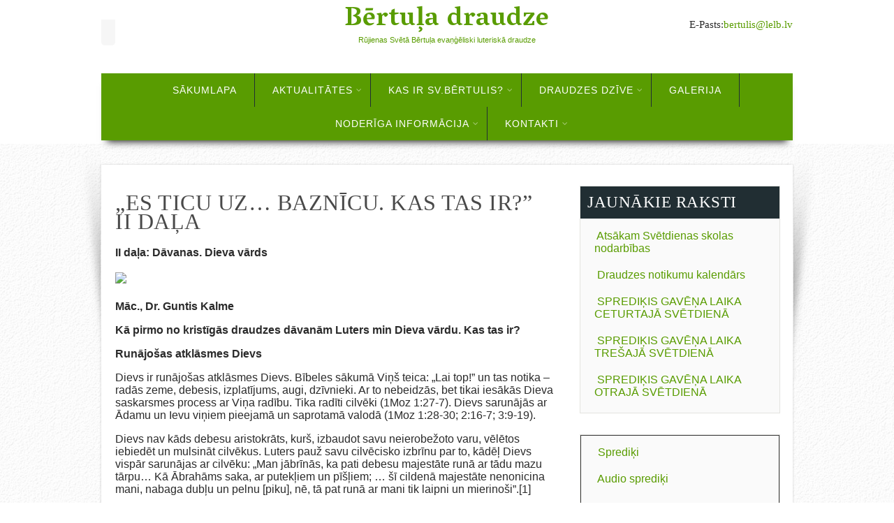

--- FILE ---
content_type: text/html; charset=UTF-8
request_url: https://www.bertuladraudze.lv/es-ticu-uz-baznicu-kas-tas-ir-ii-dala/
body_size: 19976
content:

<!DOCTYPE html>
<html xmlns="http://www.w3.org/1999/xhtml" lang="lv" xmlns:fb="https://www.facebook.com/2008/fbml" xmlns:addthis="https://www.addthis.com/help/api-spec" >
<head>
<meta http-equiv="Content-Type" content="text/html; charset=UTF-8" />	
<!--[if IE]><meta http-equiv="X-UA-Compatible" content="IE=edge,chrome=1"><![endif]-->
<meta name="viewport" content="width=device-width, initial-scale=1.0"/>
<link rel="profile" href="https://gmpg.org/xfn/11" />
<link rel="pingback" href="https://www.bertuladraudze.lv/xmlrpc.php" /> 
<meta name='robots' content='index, follow, max-image-preview:large, max-snippet:-1, max-video-preview:-1' />
<link rel="alternate" hreflang="lv" href="https://www.bertuladraudze.lv/es-ticu-uz-baznicu-kas-tas-ir-ii-dala/" />
<link rel="alternate" hreflang="x-default" href="https://www.bertuladraudze.lv/es-ticu-uz-baznicu-kas-tas-ir-ii-dala/" />

	<!-- This site is optimized with the Yoast SEO plugin v20.11 - https://yoast.com/wordpress/plugins/seo/ -->
	<title>„Es ticu uz... Baznīcu. Kas tas ir?” II daļa - Bērtuļa draudze</title><link rel="preload" as="style" href="https://fonts.googleapis.com/css?family=Open%20Sans%3A300%2C400%2C500%2C600%2C700%2C800%7CVesper%20Libre%3Aregular%2C700%7COswald%3Aregular%2C700%26amp%3Bsubset%3Dlatin%2C&#038;display=swap" /><link rel="stylesheet" href="https://fonts.googleapis.com/css?family=Open%20Sans%3A300%2C400%2C500%2C600%2C700%2C800%7CVesper%20Libre%3Aregular%2C700%7COswald%3Aregular%2C700%26amp%3Bsubset%3Dlatin%2C&#038;display=swap" media="print" onload="this.media='all'" /><noscript><link rel="stylesheet" href="https://fonts.googleapis.com/css?family=Open%20Sans%3A300%2C400%2C500%2C600%2C700%2C800%7CVesper%20Libre%3Aregular%2C700%7COswald%3Aregular%2C700%26amp%3Bsubset%3Dlatin%2C&#038;display=swap" /></noscript>
	<link rel="canonical" href="https://www.bertuladraudze.lv/es-ticu-uz-baznicu-kas-tas-ir-ii-dala/" />
	<meta property="og:locale" content="lv_LV" />
	<meta property="og:type" content="article" />
	<meta property="og:title" content="„Es ticu uz... Baznīcu. Kas tas ir?” II daļa - Bērtuļa draudze" />
	<meta property="og:description" content="II daļa: Dāvanas. Dieva vārds Māc., Dr. Guntis Kalme Kā pirmo no kristīgās draudzes dāvanām Luters min Dieva vārdu. Kas tas ir? Runājošas atklāsmes Dievs Dievs ir runājošas atklāsmes Dievs. Bībeles sākumā Viņš teica: „Lai top!” un tas notika &#8211; radās zeme, debesis, izplatījums, augi, dzīvnieki. Ar to nebeidzās, bet tikai iesākās Dieva saskarsmes process+ Read More" />
	<meta property="og:url" content="https://www.bertuladraudze.lv/es-ticu-uz-baznicu-kas-tas-ir-ii-dala/" />
	<meta property="og:site_name" content="Bērtuļa draudze" />
	<meta property="og:image" content="https://www.bertuladraudze.lv/wp-content/uploads/2013/05/draudze%20att%202.gif" />
	<meta property="og:image:width" content="928" />
	<meta property="og:image:height" content="940" />
	<meta property="og:image:type" content="image/gif" />
	<meta name="twitter:card" content="summary_large_image" />
	<meta name="twitter:label1" content="Est. reading time" />
	<meta name="twitter:data1" content="9 minūtes" />
	<script type="application/ld+json" class="yoast-schema-graph">{"@context":"https://schema.org","@graph":[{"@type":"WebPage","@id":"https://www.bertuladraudze.lv/es-ticu-uz-baznicu-kas-tas-ir-ii-dala/","url":"https://www.bertuladraudze.lv/es-ticu-uz-baznicu-kas-tas-ir-ii-dala/","name":"„Es ticu uz... Baznīcu. Kas tas ir?” II daļa - Bērtuļa draudze","isPartOf":{"@id":"https://www.bertuladraudze.lv/#website"},"primaryImageOfPage":{"@id":"https://www.bertuladraudze.lv/es-ticu-uz-baznicu-kas-tas-ir-ii-dala/#primaryimage"},"image":{"@id":"https://www.bertuladraudze.lv/es-ticu-uz-baznicu-kas-tas-ir-ii-dala/#primaryimage"},"thumbnailUrl":"https://www.bertuladraudze.lv/wp-content/uploads/2013/05/draudze att 2.gif","datePublished":"2013-05-03T14:01:07+00:00","dateModified":"2013-05-03T14:01:07+00:00","breadcrumb":{"@id":"https://www.bertuladraudze.lv/es-ticu-uz-baznicu-kas-tas-ir-ii-dala/#breadcrumb"},"inLanguage":"lv","potentialAction":[{"@type":"ReadAction","target":["https://www.bertuladraudze.lv/es-ticu-uz-baznicu-kas-tas-ir-ii-dala/"]}]},{"@type":"ImageObject","inLanguage":"lv","@id":"https://www.bertuladraudze.lv/es-ticu-uz-baznicu-kas-tas-ir-ii-dala/#primaryimage","url":"https://www.bertuladraudze.lv/wp-content/uploads/2013/05/draudze att 2.gif","contentUrl":"https://www.bertuladraudze.lv/wp-content/uploads/2013/05/draudze att 2.gif","width":928,"height":940},{"@type":"BreadcrumbList","@id":"https://www.bertuladraudze.lv/es-ticu-uz-baznicu-kas-tas-ir-ii-dala/#breadcrumb","itemListElement":[{"@type":"ListItem","position":1,"name":"Home","item":"https://www.bertuladraudze.lv/"},{"@type":"ListItem","position":2,"name":"„Es ticu uz&#8230; Baznīcu. Kas tas ir?” II daļa"}]},{"@type":"WebSite","@id":"https://www.bertuladraudze.lv/#website","url":"https://www.bertuladraudze.lv/","name":"Bērtuļa draudze","description":"Rūjienas Svētā Bērtuļa evaņģēliski luteriskā draudze","potentialAction":[{"@type":"SearchAction","target":{"@type":"EntryPoint","urlTemplate":"https://www.bertuladraudze.lv/?s={search_term_string}"},"query-input":"required name=search_term_string"}],"inLanguage":"lv"}]}</script>
	<!-- / Yoast SEO plugin. -->


<link rel='dns-prefetch' href='//fonts.googleapis.com' />
<link href='https://fonts.gstatic.com' crossorigin rel='preconnect' />
<link rel="alternate" type="application/rss+xml" title="Bērtuļa draudze&raquo; Plūsma" href="https://www.bertuladraudze.lv/feed/" />
<link rel="alternate" type="application/rss+xml" title="Komentāru plūsma" href="https://www.bertuladraudze.lv/comments/feed/" />
<style type="text/css">
img.wp-smiley,
img.emoji {
	display: inline !important;
	border: none !important;
	box-shadow: none !important;
	height: 1em !important;
	width: 1em !important;
	margin: 0 0.07em !important;
	vertical-align: -0.1em !important;
	background: none !important;
	padding: 0 !important;
}
</style>
	
<link rel='stylesheet' id='twbbwg-global-css' href='https://www.bertuladraudze.lv/wp-content/plugins/photo-gallery/booster/assets/css/global.css?ver=1.0.0' type='text/css' media='all' />
<link rel='stylesheet' id='wp-block-library-css' href='https://www.bertuladraudze.lv/wp-includes/css/dist/block-library/style.min.css?ver=6.3.7' type='text/css' media='all' />
<style id='classic-theme-styles-inline-css' type='text/css'>
/*! This file is auto-generated */
.wp-block-button__link{color:#fff;background-color:#32373c;border-radius:9999px;box-shadow:none;text-decoration:none;padding:calc(.667em + 2px) calc(1.333em + 2px);font-size:1.125em}.wp-block-file__button{background:#32373c;color:#fff;text-decoration:none}
</style>
<style id='global-styles-inline-css' type='text/css'>
body{--wp--preset--color--black: #000000;--wp--preset--color--cyan-bluish-gray: #abb8c3;--wp--preset--color--white: #ffffff;--wp--preset--color--pale-pink: #f78da7;--wp--preset--color--vivid-red: #cf2e2e;--wp--preset--color--luminous-vivid-orange: #ff6900;--wp--preset--color--luminous-vivid-amber: #fcb900;--wp--preset--color--light-green-cyan: #7bdcb5;--wp--preset--color--vivid-green-cyan: #00d084;--wp--preset--color--pale-cyan-blue: #8ed1fc;--wp--preset--color--vivid-cyan-blue: #0693e3;--wp--preset--color--vivid-purple: #9b51e0;--wp--preset--gradient--vivid-cyan-blue-to-vivid-purple: linear-gradient(135deg,rgba(6,147,227,1) 0%,rgb(155,81,224) 100%);--wp--preset--gradient--light-green-cyan-to-vivid-green-cyan: linear-gradient(135deg,rgb(122,220,180) 0%,rgb(0,208,130) 100%);--wp--preset--gradient--luminous-vivid-amber-to-luminous-vivid-orange: linear-gradient(135deg,rgba(252,185,0,1) 0%,rgba(255,105,0,1) 100%);--wp--preset--gradient--luminous-vivid-orange-to-vivid-red: linear-gradient(135deg,rgba(255,105,0,1) 0%,rgb(207,46,46) 100%);--wp--preset--gradient--very-light-gray-to-cyan-bluish-gray: linear-gradient(135deg,rgb(238,238,238) 0%,rgb(169,184,195) 100%);--wp--preset--gradient--cool-to-warm-spectrum: linear-gradient(135deg,rgb(74,234,220) 0%,rgb(151,120,209) 20%,rgb(207,42,186) 40%,rgb(238,44,130) 60%,rgb(251,105,98) 80%,rgb(254,248,76) 100%);--wp--preset--gradient--blush-light-purple: linear-gradient(135deg,rgb(255,206,236) 0%,rgb(152,150,240) 100%);--wp--preset--gradient--blush-bordeaux: linear-gradient(135deg,rgb(254,205,165) 0%,rgb(254,45,45) 50%,rgb(107,0,62) 100%);--wp--preset--gradient--luminous-dusk: linear-gradient(135deg,rgb(255,203,112) 0%,rgb(199,81,192) 50%,rgb(65,88,208) 100%);--wp--preset--gradient--pale-ocean: linear-gradient(135deg,rgb(255,245,203) 0%,rgb(182,227,212) 50%,rgb(51,167,181) 100%);--wp--preset--gradient--electric-grass: linear-gradient(135deg,rgb(202,248,128) 0%,rgb(113,206,126) 100%);--wp--preset--gradient--midnight: linear-gradient(135deg,rgb(2,3,129) 0%,rgb(40,116,252) 100%);--wp--preset--font-size--small: 13px;--wp--preset--font-size--medium: 20px;--wp--preset--font-size--large: 36px;--wp--preset--font-size--x-large: 42px;--wp--preset--spacing--20: 0.44rem;--wp--preset--spacing--30: 0.67rem;--wp--preset--spacing--40: 1rem;--wp--preset--spacing--50: 1.5rem;--wp--preset--spacing--60: 2.25rem;--wp--preset--spacing--70: 3.38rem;--wp--preset--spacing--80: 5.06rem;--wp--preset--shadow--natural: 6px 6px 9px rgba(0, 0, 0, 0.2);--wp--preset--shadow--deep: 12px 12px 50px rgba(0, 0, 0, 0.4);--wp--preset--shadow--sharp: 6px 6px 0px rgba(0, 0, 0, 0.2);--wp--preset--shadow--outlined: 6px 6px 0px -3px rgba(255, 255, 255, 1), 6px 6px rgba(0, 0, 0, 1);--wp--preset--shadow--crisp: 6px 6px 0px rgba(0, 0, 0, 1);}:where(.is-layout-flex){gap: 0.5em;}:where(.is-layout-grid){gap: 0.5em;}body .is-layout-flow > .alignleft{float: left;margin-inline-start: 0;margin-inline-end: 2em;}body .is-layout-flow > .alignright{float: right;margin-inline-start: 2em;margin-inline-end: 0;}body .is-layout-flow > .aligncenter{margin-left: auto !important;margin-right: auto !important;}body .is-layout-constrained > .alignleft{float: left;margin-inline-start: 0;margin-inline-end: 2em;}body .is-layout-constrained > .alignright{float: right;margin-inline-start: 2em;margin-inline-end: 0;}body .is-layout-constrained > .aligncenter{margin-left: auto !important;margin-right: auto !important;}body .is-layout-constrained > :where(:not(.alignleft):not(.alignright):not(.alignfull)){max-width: var(--wp--style--global--content-size);margin-left: auto !important;margin-right: auto !important;}body .is-layout-constrained > .alignwide{max-width: var(--wp--style--global--wide-size);}body .is-layout-flex{display: flex;}body .is-layout-flex{flex-wrap: wrap;align-items: center;}body .is-layout-flex > *{margin: 0;}body .is-layout-grid{display: grid;}body .is-layout-grid > *{margin: 0;}:where(.wp-block-columns.is-layout-flex){gap: 2em;}:where(.wp-block-columns.is-layout-grid){gap: 2em;}:where(.wp-block-post-template.is-layout-flex){gap: 1.25em;}:where(.wp-block-post-template.is-layout-grid){gap: 1.25em;}.has-black-color{color: var(--wp--preset--color--black) !important;}.has-cyan-bluish-gray-color{color: var(--wp--preset--color--cyan-bluish-gray) !important;}.has-white-color{color: var(--wp--preset--color--white) !important;}.has-pale-pink-color{color: var(--wp--preset--color--pale-pink) !important;}.has-vivid-red-color{color: var(--wp--preset--color--vivid-red) !important;}.has-luminous-vivid-orange-color{color: var(--wp--preset--color--luminous-vivid-orange) !important;}.has-luminous-vivid-amber-color{color: var(--wp--preset--color--luminous-vivid-amber) !important;}.has-light-green-cyan-color{color: var(--wp--preset--color--light-green-cyan) !important;}.has-vivid-green-cyan-color{color: var(--wp--preset--color--vivid-green-cyan) !important;}.has-pale-cyan-blue-color{color: var(--wp--preset--color--pale-cyan-blue) !important;}.has-vivid-cyan-blue-color{color: var(--wp--preset--color--vivid-cyan-blue) !important;}.has-vivid-purple-color{color: var(--wp--preset--color--vivid-purple) !important;}.has-black-background-color{background-color: var(--wp--preset--color--black) !important;}.has-cyan-bluish-gray-background-color{background-color: var(--wp--preset--color--cyan-bluish-gray) !important;}.has-white-background-color{background-color: var(--wp--preset--color--white) !important;}.has-pale-pink-background-color{background-color: var(--wp--preset--color--pale-pink) !important;}.has-vivid-red-background-color{background-color: var(--wp--preset--color--vivid-red) !important;}.has-luminous-vivid-orange-background-color{background-color: var(--wp--preset--color--luminous-vivid-orange) !important;}.has-luminous-vivid-amber-background-color{background-color: var(--wp--preset--color--luminous-vivid-amber) !important;}.has-light-green-cyan-background-color{background-color: var(--wp--preset--color--light-green-cyan) !important;}.has-vivid-green-cyan-background-color{background-color: var(--wp--preset--color--vivid-green-cyan) !important;}.has-pale-cyan-blue-background-color{background-color: var(--wp--preset--color--pale-cyan-blue) !important;}.has-vivid-cyan-blue-background-color{background-color: var(--wp--preset--color--vivid-cyan-blue) !important;}.has-vivid-purple-background-color{background-color: var(--wp--preset--color--vivid-purple) !important;}.has-black-border-color{border-color: var(--wp--preset--color--black) !important;}.has-cyan-bluish-gray-border-color{border-color: var(--wp--preset--color--cyan-bluish-gray) !important;}.has-white-border-color{border-color: var(--wp--preset--color--white) !important;}.has-pale-pink-border-color{border-color: var(--wp--preset--color--pale-pink) !important;}.has-vivid-red-border-color{border-color: var(--wp--preset--color--vivid-red) !important;}.has-luminous-vivid-orange-border-color{border-color: var(--wp--preset--color--luminous-vivid-orange) !important;}.has-luminous-vivid-amber-border-color{border-color: var(--wp--preset--color--luminous-vivid-amber) !important;}.has-light-green-cyan-border-color{border-color: var(--wp--preset--color--light-green-cyan) !important;}.has-vivid-green-cyan-border-color{border-color: var(--wp--preset--color--vivid-green-cyan) !important;}.has-pale-cyan-blue-border-color{border-color: var(--wp--preset--color--pale-cyan-blue) !important;}.has-vivid-cyan-blue-border-color{border-color: var(--wp--preset--color--vivid-cyan-blue) !important;}.has-vivid-purple-border-color{border-color: var(--wp--preset--color--vivid-purple) !important;}.has-vivid-cyan-blue-to-vivid-purple-gradient-background{background: var(--wp--preset--gradient--vivid-cyan-blue-to-vivid-purple) !important;}.has-light-green-cyan-to-vivid-green-cyan-gradient-background{background: var(--wp--preset--gradient--light-green-cyan-to-vivid-green-cyan) !important;}.has-luminous-vivid-amber-to-luminous-vivid-orange-gradient-background{background: var(--wp--preset--gradient--luminous-vivid-amber-to-luminous-vivid-orange) !important;}.has-luminous-vivid-orange-to-vivid-red-gradient-background{background: var(--wp--preset--gradient--luminous-vivid-orange-to-vivid-red) !important;}.has-very-light-gray-to-cyan-bluish-gray-gradient-background{background: var(--wp--preset--gradient--very-light-gray-to-cyan-bluish-gray) !important;}.has-cool-to-warm-spectrum-gradient-background{background: var(--wp--preset--gradient--cool-to-warm-spectrum) !important;}.has-blush-light-purple-gradient-background{background: var(--wp--preset--gradient--blush-light-purple) !important;}.has-blush-bordeaux-gradient-background{background: var(--wp--preset--gradient--blush-bordeaux) !important;}.has-luminous-dusk-gradient-background{background: var(--wp--preset--gradient--luminous-dusk) !important;}.has-pale-ocean-gradient-background{background: var(--wp--preset--gradient--pale-ocean) !important;}.has-electric-grass-gradient-background{background: var(--wp--preset--gradient--electric-grass) !important;}.has-midnight-gradient-background{background: var(--wp--preset--gradient--midnight) !important;}.has-small-font-size{font-size: var(--wp--preset--font-size--small) !important;}.has-medium-font-size{font-size: var(--wp--preset--font-size--medium) !important;}.has-large-font-size{font-size: var(--wp--preset--font-size--large) !important;}.has-x-large-font-size{font-size: var(--wp--preset--font-size--x-large) !important;}
.wp-block-navigation a:where(:not(.wp-element-button)){color: inherit;}
:where(.wp-block-post-template.is-layout-flex){gap: 1.25em;}:where(.wp-block-post-template.is-layout-grid){gap: 1.25em;}
:where(.wp-block-columns.is-layout-flex){gap: 2em;}:where(.wp-block-columns.is-layout-grid){gap: 2em;}
.wp-block-pullquote{font-size: 1.5em;line-height: 1.6;}
</style>
<link rel='stylesheet' id='wpml-blocks-css' href='https://www.bertuladraudze.lv/wp-content/plugins/sitepress-multilingual-cms/dist/css/blocks/styles.css?ver=4.6.4' type='text/css' media='all' />
<link rel='stylesheet' id='bwg_fonts-css' href='https://www.bertuladraudze.lv/wp-content/plugins/photo-gallery/css/bwg-fonts/fonts.css?ver=0.0.1' type='text/css' media='all' />
<link rel='stylesheet' id='sumoselect-css' href='https://www.bertuladraudze.lv/wp-content/plugins/photo-gallery/css/sumoselect.min.css?ver=3.4.6' type='text/css' media='all' />
<link rel='stylesheet' id='mCustomScrollbar-css' href='https://www.bertuladraudze.lv/wp-content/plugins/photo-gallery/css/jquery.mCustomScrollbar.min.css?ver=3.1.5' type='text/css' media='all' />
<link rel='stylesheet' id='bwg_frontend-css' href='https://www.bertuladraudze.lv/wp-content/plugins/photo-gallery/css/styles.min.css?ver=1.8.17' type='text/css' media='all' />
<link rel='stylesheet' id='wpml-legacy-dropdown-0-css' href='https://www.bertuladraudze.lv/wp-content/plugins/sitepress-multilingual-cms/templates/language-switchers/legacy-dropdown/style.min.css?ver=1' type='text/css' media='all' />
<style id='wpml-legacy-dropdown-0-inline-css' type='text/css'>
.wpml-ls-statics-shortcode_actions{background-color:#eeeeee;}.wpml-ls-statics-shortcode_actions, .wpml-ls-statics-shortcode_actions .wpml-ls-sub-menu, .wpml-ls-statics-shortcode_actions a {border-color:#cdcdcd;}.wpml-ls-statics-shortcode_actions a, .wpml-ls-statics-shortcode_actions .wpml-ls-sub-menu a, .wpml-ls-statics-shortcode_actions .wpml-ls-sub-menu a:link, .wpml-ls-statics-shortcode_actions li:not(.wpml-ls-current-language) .wpml-ls-link, .wpml-ls-statics-shortcode_actions li:not(.wpml-ls-current-language) .wpml-ls-link:link {color:#444444;background-color:#ffffff;}.wpml-ls-statics-shortcode_actions a, .wpml-ls-statics-shortcode_actions .wpml-ls-sub-menu a:hover,.wpml-ls-statics-shortcode_actions .wpml-ls-sub-menu a:focus, .wpml-ls-statics-shortcode_actions .wpml-ls-sub-menu a:link:hover, .wpml-ls-statics-shortcode_actions .wpml-ls-sub-menu a:link:focus {color:#000000;background-color:#eeeeee;}.wpml-ls-statics-shortcode_actions .wpml-ls-current-language > a {color:#444444;background-color:#ffffff;}.wpml-ls-statics-shortcode_actions .wpml-ls-current-language:hover>a, .wpml-ls-statics-shortcode_actions .wpml-ls-current-language>a:focus {color:#000000;background-color:#eeeeee;}
</style>
<link rel='stylesheet' id='complete-style-css' href='https://www.bertuladraudze.lv/wp-content/themes/bizness/style.css?ver=6.3.7' type='text/css' media='all' />
<link rel='stylesheet' id='complete-style-core-css' href='https://www.bertuladraudze.lv/wp-content/themes/bizness/style_core.css?ver=6.3.7' type='text/css' media='all' />
<link rel='stylesheet' id='complete-animated_css-css' href='https://www.bertuladraudze.lv/wp-content/themes/bizness/assets/css/animate.min.css?ver=6.3.7' type='text/css' media='all' />
<link rel='stylesheet' id='complete-static_css-css' href='https://www.bertuladraudze.lv/wp-content/themes/bizness/assets/css/nivo-slider.css?ver=6.3.7' type='text/css' media='all' />
<link rel='stylesheet' id='complete-gallery_css-css' href='https://www.bertuladraudze.lv/wp-content/themes/bizness/assets/css/prettyPhoto.css?ver=6.3.7' type='text/css' media='all' />
<link rel='stylesheet' id='complete-awesome_css-css' href='https://www.bertuladraudze.lv/wp-content/themes/bizness/assets/fonts/font-awesome.css?ver=6.3.7' type='text/css' media='all' />

<link rel='stylesheet' id='simcal-qtip-css' href='https://www.bertuladraudze.lv/wp-content/plugins/google-calendar-events/assets/css/vendor/jquery.qtip.min.css?ver=3.2.0' type='text/css' media='all' />
<link rel='stylesheet' id='simcal-default-calendar-grid-css' href='https://www.bertuladraudze.lv/wp-content/plugins/google-calendar-events/assets/css/default-calendar-grid.min.css?ver=3.2.0' type='text/css' media='all' />
<link rel='stylesheet' id='simcal-default-calendar-list-css' href='https://www.bertuladraudze.lv/wp-content/plugins/google-calendar-events/assets/css/default-calendar-list.min.css?ver=3.2.0' type='text/css' media='all' />
<link rel='stylesheet' id='addthis_all_pages-css' href='https://www.bertuladraudze.lv/wp-content/plugins/addthis/frontend/build/addthis_wordpress_public.min.css?ver=6.3.7' type='text/css' media='all' />
<script type='text/javascript' src='https://www.bertuladraudze.lv/wp-includes/js/jquery/jquery.min.js?ver=3.7.0' id='jquery-core-js'></script>
<script type='text/javascript' src='https://www.bertuladraudze.lv/wp-includes/js/jquery/jquery-migrate.min.js?ver=3.4.1' id='jquery-migrate-js'></script>
<script type='text/javascript' src='https://www.bertuladraudze.lv/wp-content/plugins/photo-gallery/booster/assets/js/circle-progress.js?ver=1.2.2' id='twbbwg-circle-js'></script>
<script type='text/javascript' id='twbbwg-global-js-extra'>
/* <![CDATA[ */
var twb = {"nonce":"475cf5d44a","ajax_url":"https:\/\/www.bertuladraudze.lv\/wp-admin\/admin-ajax.php","plugin_url":"https:\/\/www.bertuladraudze.lv\/wp-content\/plugins\/photo-gallery\/booster","href":"https:\/\/www.bertuladraudze.lv\/wp-admin\/admin.php?page=twbbwg_photo-gallery"};
var twb = {"nonce":"475cf5d44a","ajax_url":"https:\/\/www.bertuladraudze.lv\/wp-admin\/admin-ajax.php","plugin_url":"https:\/\/www.bertuladraudze.lv\/wp-content\/plugins\/photo-gallery\/booster","href":"https:\/\/www.bertuladraudze.lv\/wp-admin\/admin.php?page=twbbwg_photo-gallery"};
/* ]]> */
</script>
<script type='text/javascript' src='https://www.bertuladraudze.lv/wp-content/plugins/photo-gallery/booster/assets/js/global.js?ver=1.0.0' id='twbbwg-global-js'></script>
<script type='text/javascript' src='https://www.bertuladraudze.lv/wp-content/plugins/photo-gallery/js/jquery.sumoselect.min.js?ver=3.4.6' id='sumoselect-js'></script>
<script type='text/javascript' src='https://www.bertuladraudze.lv/wp-content/plugins/photo-gallery/js/tocca.min.js?ver=2.0.9' id='bwg_mobile-js'></script>
<script type='text/javascript' src='https://www.bertuladraudze.lv/wp-content/plugins/photo-gallery/js/jquery.mCustomScrollbar.concat.min.js?ver=3.1.5' id='mCustomScrollbar-js'></script>
<script type='text/javascript' src='https://www.bertuladraudze.lv/wp-content/plugins/photo-gallery/js/jquery.fullscreen.min.js?ver=0.6.0' id='jquery-fullscreen-js'></script>
<script type='text/javascript' id='bwg_frontend-js-extra'>
/* <![CDATA[ */
var bwg_objectsL10n = {"bwg_field_required":"field is required.","bwg_mail_validation":"\u0160\u012b nav der\u012bga e-pasta adresi.","bwg_search_result":"Nav att\u0113lu, kas atbilst J\u016bsu mekl\u0113\u0161anai.","bwg_select_tag":"Select Tag","bwg_order_by":"Order By","bwg_search":"Mekl\u0113\u0161anu","bwg_show_ecommerce":"Show Ecommerce","bwg_hide_ecommerce":"Hide Ecommerce","bwg_show_comments":"R\u0101d\u012bt koment\u0101rus","bwg_hide_comments":"Sl\u0113pt koment\u0101rus","bwg_restore":"Atjaunot","bwg_maximize":"Palielin\u0101tu","bwg_fullscreen":"Pilnekr\u0101na","bwg_exit_fullscreen":"Izietu visu ekr\u0101nu","bwg_search_tag":"SEARCH...","bwg_tag_no_match":"No tags found","bwg_all_tags_selected":"All tags selected","bwg_tags_selected":"tags selected","play":"Sp\u0113l\u0113t","pause":"Pauze","is_pro":"","bwg_play":"Sp\u0113l\u0113t","bwg_pause":"Pauze","bwg_hide_info":"Sl\u0113pt info","bwg_show_info":"Par\u0101d\u012bt info","bwg_hide_rating":"Sl\u0113pt v\u0113rt\u0113jums","bwg_show_rating":"Par\u0101d\u012bt reitingu","ok":"Ok","cancel":"Cancel","select_all":"Select all","lazy_load":"0","lazy_loader":"https:\/\/www.bertuladraudze.lv\/wp-content\/plugins\/photo-gallery\/images\/ajax_loader.png","front_ajax":"0","bwg_tag_see_all":"see all tags","bwg_tag_see_less":"see less tags"};
/* ]]> */
</script>
<script type='text/javascript' src='https://www.bertuladraudze.lv/wp-content/plugins/photo-gallery/js/scripts.min.js?ver=1.8.17' id='bwg_frontend-js'></script>
<script type='text/javascript' src='https://www.bertuladraudze.lv/wp-content/plugins/sitepress-multilingual-cms/templates/language-switchers/legacy-dropdown/script.min.js?ver=1' id='wpml-legacy-dropdown-0-js'></script>
<script type='text/javascript' src='https://www.bertuladraudze.lv/wp-content/themes/bizness/assets/js/complete.js?ver=1' id='complete_js-js'></script>
<script type='text/javascript' src='https://www.bertuladraudze.lv/wp-content/themes/bizness/assets/js/vidbg.js?ver=1' id='complete_vidbgjs-js'></script>
<script type='text/javascript' src='https://www.bertuladraudze.lv/wp-content/themes/bizness/assets/js/other.js?ver=1' id='complete_otherjs-js'></script>
<script type='text/javascript' src='https://www.bertuladraudze.lv/wp-content/themes/bizness/assets/js/jquery.nivo.slider.js?ver=1' id='complete_static-js'></script>
<script type='text/javascript' src='https://www.bertuladraudze.lv/wp-content/themes/bizness/assets/js/jquery.bxslider.min.js?ver=1' id='complete_testimonialjs-js'></script>
<script type='text/javascript' src='https://www.bertuladraudze.lv/wp-content/themes/bizness/assets/js/jquery.quicksand.js?ver=1' id='complete_galjs1-js'></script>
<script type='text/javascript' src='https://www.bertuladraudze.lv/wp-content/themes/bizness/assets/js/script.js?ver=1' id='complete_galjs3-js'></script>
<script type='text/javascript' src='https://www.bertuladraudze.lv/wp-content/themes/bizness/assets/js/jquery.prettyPhoto.js?ver=1' id='complete_galjs4-js'></script>
<link rel="https://api.w.org/" href="https://www.bertuladraudze.lv/wp-json/" /><link rel="alternate" type="application/json" href="https://www.bertuladraudze.lv/wp-json/wp/v2/pages/508" /><link rel="EditURI" type="application/rsd+xml" title="RSD" href="https://www.bertuladraudze.lv/xmlrpc.php?rsd" />
<meta name="generator" content="WordPress 6.3.7" />
<link rel='shortlink' href='https://www.bertuladraudze.lv/?p=508' />
<link rel="alternate" type="application/json+oembed" href="https://www.bertuladraudze.lv/wp-json/oembed/1.0/embed?url=https%3A%2F%2Fwww.bertuladraudze.lv%2Fes-ticu-uz-baznicu-kas-tas-ir-ii-dala%2F" />
<link rel="alternate" type="text/xml+oembed" href="https://www.bertuladraudze.lv/wp-json/oembed/1.0/embed?url=https%3A%2F%2Fwww.bertuladraudze.lv%2Fes-ticu-uz-baznicu-kas-tas-ir-ii-dala%2F&#038;format=xml" />
<meta name="generator" content="WPML ver:4.6.4 stt:1,32;" />
<style type="text/css">

/*Fixed Background*/

	/*BOXED LAYOUT*/
	.site_boxed .layer_wrapper, body.home.site_boxed #slidera {width: 77.5%;float: left;margin: 0 11.25%;
	background: ;}
	.site_boxed .stat_bg, .site_boxed .stat_bg_overlay{width: 77.5%;}
	.site_boxed .social_buttons{background: ;}
	.site_boxed .center {width: 95%!important;margin: 0 auto;}
	.site_boxed .head_top .center{ width:95%!important;}



/*Site Content Text Style*/
body, input, textarea{ 
	font-family:sans-serif; 	font-size:16px; }

.single_post .single_post_content .tabs li a:link, .single_post .single_post_content .tabs li a:visited{ color:#2b2b2b;}

.page_head{ background:#545556; color:#555555;}
.page_head .postitle{color:#555555;}	
.page_head .layerbread a:link, .page_head .layerbread a:visited{color:#555555;}	
.page_head_bg{background:url();}


/*Feattured Boxes Section*/
.featured_area_bg{background:url(https://www.bertuladraudze.lv/wp-content/themes/bizness/images/body_bg.jpg);}
.featured_area, .featured_area .content_shadow, .featured_area .content_shadow_first{background-color:#ffffff;}
.featured_block img{height:110px;; width:150px;} 
.featured_block{background-color:#ffffff; border-color:#eaeaea;}

.featured_area .content_shadow, .featured_area .content_shadow_first{background-color:#ffffff;}
.featured_area_block_bg{background:url();}
.sktmore, .wpcf7-submit{background-color:#383939;}
.sktmore:hover, .wpcf7-submit:hover{background-color:#599c01;}

/*Home Section 1*/
.home1_section_area{background-color:#ffffff;}
.home1_section_area_bg{background:url(https://www.bertuladraudze.lv/wp-content/themes/bizness/images/body_bg.jpg);}

.home1_section_area .content_shadow, .home1_section_area .content_shadow_first{background-color:#ffffff;}
.home1_block_area_bg{background:url();}

/*Home Section 2*/
.home2_section_area, .home2_section_area .content_shadow, .home2_section_area .content_shadow_first{background-color:#ffffff;}
.home2_section_area_bg{background:url(https://www.bertuladraudze.lv/wp-content/themes/bizness/images/body_bg.jpg);}
.home2_section_area .content_shadow, .home2_section_area .content_shadow_first{background-color:#ffffff;}
.home2_block_area_bg{background:url();}

/*Home Section 3*/
.home3_section_area, .home3_section_area .content_shadow, .home3_section_area .content_shadow_first{background-color:#ffffff;}
.home3_section_area_bg{background:url(https://www.bertuladraudze.lv/wp-content/themes/bizness/images/body_bg.jpg);}
.home3_section_area .content_shadow, .home3_section_area .content_shadow_first{background-color:#ffffff;}
.home3_block_area_bg{background:url();}


/*Home Section 4*/
.home4_section_area, .home4_section_area .content_shadow, .home4_section_area .content_shadow_first{background-color:#ffffff;}
.home4_section_area_bg{background:url(https://www.bertuladraudze.lv/wp-content/themes/bizness/images/body_bg.jpg);}
.home4_section_area .content_shadow, .home4_section_area .content_shadow_first{background-color:#ffffff;}
.home4_block_area_bg{background:url();}

/*-----------------------------COLORS------------------------------------*/
		/*Header Color*/
		.header{ position:relative!important; background-color: rgba(255,255,255, 1);}
		/*Header Background Image*/
		.header{background-image:url() !important; }
		/*Header Menu Background Color */
		#topmenu{background-color:#599c01;}
		
		.page .header, .single .header, .archive .header, .search .header{ position:relative!important; background-color: rgba(255,255,255, 1)!important;}
		
		
				
		/*Head Top Bar Color*/
		.header-follow-us{background:#f6f6f6;}
		
		
		/*LOGO*/
		.logo img{height:38px;; width:350px;; margin-top:15px;;} 

				.logo h1, .logo h1 a:link, .logo h1 a:visited, .logo h1 a:hover{ 
			font-family:'Vesper Libre'; 
									color:#599c01;
		}
		
	 
		/*HEADER TEXT BAR*/
				.header-right, .tel-email a{ 
			font-family:'sans-serif'; 			font-size:15px;			color:#2b2b2b;
		}	
		
		.tel-email a:hover{ 
			color:#599c01;
		}		
		
		a:link, a:visited{color:#599c01;}
		a:hover{color:#999999;}
		
		
		/*Slider Title*/
				.title{ 
			font-family:'sans-serif'; 			font-size:30px;			color:#ffffff;
		}	
		
		.nivo-caption{background-color: rgba(33,46,51, 1);}
		
		
		
				.slidedesc{ 
						font-size:18px;			color:#ffffff;
		}	
 
				
		
				.slidebtn{ 
			font-family:'sans-serif'; 			font-size:18px;;
		}
		.slidebtn a{ 
			color:#ffffff; 
			background-color: rgba(89,156,1, 1);}	
		.slidebtn a:hover{background-color: rgba(74,128,3, 1);
		
		}	
		.nivo-controlNav a{background-color:#ffffff}
		.nivo-controlNav a.active{background-color:#000000}				
		
		
		/* Global H1 */	
						h1, h1 a:link, h1 a:visited{ 
			font-family:'sans-serif'; 						color:#494949;
		}
		
		h1 a:hover{ 
			color:#599c01;
		}
		
		/* Global H2 */	
						h2, h2 a:link, h2 a:visited{ 
			font-family:'sans-serif'; 					color:#494949;
		}
		
		h2 a:hover{ 
			color:#599c01;
		}
		
		/* Global H3 */	
						h3, h3 a:link, h3 a:visited{ 
			font-family:'sans-serif'; 					color:#3a3a3a;
		}
		
		h3 a:hover{ 
			color:#599c01;
		}
		
		/* Global H4 */	
						h4, h4 a:link, h4 a:visited{ 
			font-family:'sans-serif'; 					color:#525252;
		}
		
		h4 a:hover{ 
			color:#599c01;
		}	
		
		/* Global H5 */	
						h5, h5 a:link, h5 a:visited{ 
			font-family:'sans-serif'; 					color:#494949;
		}
		
		h5 a:hover{ 
			color:#599c01;
		}	
		
		/* Global H6 */	
						h6, h6 a:link, h6 a:visited{ 
			font-family:'sans-serif'; 					color:#494949;
		}
		
		h6 a:hover{ 
			color:#599c01;
		}
		
		/* Post Meta Color */
		.post_block_style1_meta, .post_block_style1_meta a:link, .post_block_style1_meta a:visited, .post_block_style2_meta, .post_block_style2_meta a:link, .post_block_style2_meta a:visited, .single_metainfo, .single_metainfo a:link, .single_metainfo a:visited{ 
			color:#494949;
		}
		
		/* Team Box Background Color */
		.team-infobox{ 
			background-color:#f7f7f7;
		}
		
		/* Social Icon Background Color */
		.social-icons a:link, .social-icons a:visited{ 
			border-color:#599c01;
			color:#599c01;
		}	
		
		/* Social Icon Hover Background Color */
		.social-icons a:hover{ 
			border-color:#212e33;
			color:#212e33;
		}
		
		/* Teambox Background Color */
		.testimonial-box, .bxslider li{ 
			background-color:#f9f9f9;
		}	
		.testimonial-box:after{ 
			border-top-color:#f9f9f9;
		}	
		
		/* Pager Color */
		.bx-wrapper .bx-pager.bx-default-pager a:link, .bx-wrapper .bx-pager.bx-default-pager a:visited{ 
			background:#c6c6c6;
		}	
		
		/* Pager Active Color */
		.bx-wrapper .bx-pager.bx-default-pager a:hover, .bx-wrapper .bx-pager.bx-default-pager a.active{ 
			background:#868686;
		}
		/* Gallery Filter Active Bgcolor */
		li.active a:link, li.active a:visited{ 
			background-color:#599c01;
			color:#ffffff !important;
		}	
		
		/* Gallery Filter Active Bgcolor */
		.portfolio-categ li a:link, .portfolio-categ li a:visited{ 
			color:#494949;
		}			
		
		/* Skills Bar Background Color */
		.skill-bg{ 
			background-color:#f8f8f8;
		}	
		
		/* Skills Bar Text Color */
		.skillbar-title{ 
			color:#ffffff;
		}			
															
		#simple-menu{color:#ffffff;}
		span.desc{color:#599c01;}

		/*MENU Text Color*/
		#topmenu ul li a:link, #topmenu ul li a:visited{color:#ffffff;}
		#topmenu ul li.menu_hover a:link, #topmenu ul li.menu_hover a:visited{border-color:#ffffff;}
		#topmenu ul li.menu_hover>a:link, #topmenu ul li.menu_hover>a:visited{color:#ffffff;}
		#topmenu ul li.current-menu-item>a:link, #topmenu ul li.current-menu-item>a:visited, #topmenu ul li.current-menu-parent>a:link, #topmenu ul li.current_page_parent>a:visited, #topmenu ul li.current-menu-ancestor>a:link, #topmenu ul li.current-menu-ancestor>a:visited{color:#ffffff;}
		#topmenu ul li ul{border-color:#ffffff transparent transparent transparent;}
		#topmenu ul.menu>li:hover:after{background-color:#ffffff;}
		#topmenu ul li ul li a:hover{color:#ffffff;}
		
		#topmenu .menu_hover > a:link, #topmenu .menu_hover > a:visited, #topmenu ul li.current-menu-item>a:link, #topmenu ul li.current-menu-item>a:visited, #topmenu ul li.current-menu-parent>a:link, #topmenu ul li.current_page_parent>a:visited, #topmenu ul li.current-menu-ancestor>a:link, #topmenu ul li.current-menu-ancestor>a:visited{ background-color:#212e33;}
		
		#topmenu ul li{ border-right-color:#212e33;}
		#topmenu ul li ul li{ border-bottom-color:#212e33;}
		
		
		#topmenu ul.menu ul li{background-color:#414e53;}		
		
		#topmenu ul.sub-menu li a{color:#ffffff;}	
		#topmenu ul.sub-menu li a:hover, #topmenu li.menu_highlight_slim:hover{background-color:#599c01 !important;}	
		/* , #topmenu ul.sub-menu li.current_page_item a,  #topmenu ul.sub-menu li.current-menu-item a */
		.sidr{ background-color:#383939;}
		.pad_menutitle{ background-color:#599c01;}
		.sidr ul li a, .sidr ul li span, .sidr ul li ul li a, .sidr ul li ul li span{color:#FFFFFF;}	
		
		#simple-menu .fa-bars{color:#599c01 !important;}
		.pad_menutitle .fa-bars, .pad_menutitle .fa-times{color:#FFFFFF !important;}				

		.head_soc .social_bookmarks a:link, .head_soc .social_bookmarks a:visited{color:#ffffff;}
		.head_soc .social_bookmarks.bookmark_hexagon a:before {border-bottom-color: rgba(255,255,255, 0.3)!important;}
		.head_soc .social_bookmarks.bookmark_hexagon a i {background:rgba(255,255,255, 0.3)!important;}
		.head_soc .social_bookmarks.bookmark_hexagon a:after { border-top-color:rgba(255,255,255, 0.3)!important;}
		

		/*BASE Color*/
		.heading_border, #wp-calendar #today, .thn_post_wrap .more-link:hover, .moretag:hover, .search_term #searchsubmit, .error_msg #searchsubmit, #searchsubmit, .complete_pagenav a:hover, .nav-box a:hover .left_arro, .nav-box a:hover .right_arro, .pace .pace-progress, .homeposts_title .menu_border, span.widget_border, .ast_login_widget #loginform #wp-submit, .prog_wrap, .lts_layout1 a.image, .lts_layout2 a.image, .lts_layout3 a.image, .rel_tab:hover .related_img, .woo-slider #post_slider li.sale .woo_sale, .nivoinner .slide_button_wrap .lts_button, #accordion .slide_button_wrap .lts_button, .img_hover, p.form-submit #submit, .optimposts .type-product a.button.add_to_cart_button, input[type=submit]{background:#599c01;} 
		
		.share_active, .comm_auth a, .logged-in-as a, .citeping a, .nivo-caption p a, .acord_text p a, .org_comment a, .org_ping a, .contact_submit input:hover, .widget_calendar td a, .ast_biotxt a, .ast_bio .ast_biotxt h3, .lts_layout2 .listing-item h2 a:hover, .lts_layout3 .listing-item h2 a:hover, .lts_layout4 .listing-item h2 a:hover, .lts_layout5 .listing-item h2 a:hover, .rel_tab:hover .rel_hover, .post-password-form input[type~=submit], .bio_head h3, .blog_mo a:hover, .ast_navigation a:hover, .lts_layout4 .blog_mo a:hover{color:#599c01;}
		#home_widgets .widget .thn_wgt_tt, #sidebar .widget .thn_wgt_tt, #footer .widget .thn_wgt_tt, .astwt_iframe a, .ast_bio .ast_biotxt h3, .ast_bio .ast_biotxt a, .nav-box a span, .lay2 h2.postitle:hover a{color:#599c01;}
		.pace .pace-activity{border-top-color: #599c01!important;border-left-color: #599c01!important;}
		.pace .pace-progress-inner{box-shadow: 0 0 10px #599c01, 0 0 5px #599c01;
		  -webkit-box-shadow: 0 0 10px #599c01, 0 0 5px #599c01;
		  -moz-box-shadow: 0 0 10px #599c01, 0 0 5px #599c01;}
		
		.fotorama__thumb-border, .ast_navigation a:hover{ border-color:#599c01!important;}
		
		
		/*Text Color on BASE COLOR Element*/
		.icon_round a, #wp-calendar #today, .moretag:hover, .search_term #searchsubmit, .error_msg #searchsubmit, .complete_pagenav a:hover, .ast_login_widget #loginform #wp-submit, #searchsubmit, .prog_wrap, .rel_tab .related_img i, .lay1 h2.postitle a, .nivoinner .slide_button_wrap .lts_button, #accordion .slide_button_wrap .lts_button, .lts_layout1 .icon_wrap a, .lts_layout2 .icon_wrap a, .lts_layout3 .icon_wrap a, .lts_layout1 .icon_wrap a:hover, input[type=submit]{color:#FFFFFF;}
		.thn_post_wrap .listing-item .moretag:hover, body .lts_layout1 .listing-item .title, .lts_layout2 .img_wrap .complete_plus, .img_hover .icon_wrap a, body .thn_post_wrap .lts_layout1 .icon_wrap a, .wpcf7-submit, .woo-slider #post_slider li.sale .woo_sale, p.form-submit #submit, .optimposts .type-product a.button.add_to_cart_button, input[type=submit]:hover{color:#FFFFFF;}




/*Sidebar Widget Background Color */
#sidebar .widget{ background:#fafafa;}
#sidebar .widget, #sidebar .tstcols1, #sidebar .tstcols2, #sidebar .tstcols3{border-color:#e3e3df !important;}
/*Widget Title Color */
#sidebar .widget h3{color:#ffffff;}
#sidebar .widget .widgettitle{background-color:#212e33;}

#sidebar #sidebar .widget, #sidebar .widget .widget_wrap{ color:#3a3a3a;}
#sidebar .widget .widgettitle, #sidebar .widget .widgettitle a:link, #sidebar .widget .widgettitle a:visited{font-size:23px;}

#sidebar .widget li a, #sidebar .widget a{ color:#599c01;}
#sidebar .widget li a:hover, #sidebar .widget a:hover{ color:#3a3a3a;}


.flipcard .front{background-color:#ffffff; border-color:#e0e0e0;}

.flipcard .back{background-color:#f7f7f7; border-color:#000000;}

.divider5 span, .divider6 span{background-color:#e5e5e5;}
.divider1, .divider2, .divider3, .divider4, .divider5, .divider6, .fusion-title .title-sep, .fusion-title.sep-underline, .product .product-border, .fusion-title .title-sep, .fusion-title2 .title-sep2{border-color:#e5e5e5;}

.timeline-both-side li .timeline-description{background-color:#ffffff;}

.timeline-both-side:before, .timeline-both-side li .border-line, .timeline-both-side li .border-line:before{background-color:#dedede;}

.timeline-both-side:after, .timeline-both-side li .timeline-description{border-color:#dedede;}
.griditem{background-color:#ffffff;}
.griditem{border-color:#cccccc;}
#footer .footercols1 h3, #footer .footercols2 h3, #footer .footercols3 h3, #footer .footercols4 h3{color:#ffffff;}

/*FOOTER WIDGET COLORS*/
#footer{background: #000000;}
#footer .footercols1, #footer .footercols2, #footer .footercols3, #footer .footercols4, .footer-post-area ul li h6, .footer-post-area ul li h6 a:link, .footer-post-area ul li h6 a:visited{color:#ffffff;}
.footer-post-area ul li{border-color:#ffffff;}


/*COPYRIGHT COLORS*/
#copyright{background: #212e33;}
.copytext, .copytext a:link, .copytext a:visited{color: #ffffff;}

.foot_soc .social_bookmarks a:link, .foot_soc .social_bookmarks a:visited{color:#ffffff;}
.foot_soc .social_bookmarks.bookmark_hexagon a:before {border-bottom-color: rgba(255,255,255, 0.3);}
.foot_soc .social_bookmarks.bookmark_hexagon a i {background:rgba(255,255,255, 0.3);}
.foot_soc .social_bookmarks.bookmark_hexagon a:after { border-top-color:rgba(255,255,255, 0.3);}



/*-------------------------------------TYPOGRAPHY--------------------------------------*/

/*Post Titles and headings Font*/
.postitle, .product_title{ font-family:Oswald;}

/*Menu Font*/
#topmenu ul li a{ font-family:sans-serif;}

.midrow_block h3, .lay1 h2.postitle, .more-link, .moretag, .single_post .postitle, .related_h3, .comments_template #comments, #comments_ping, #reply-title, #submit, #sidebar .widget .widgettitle, #sidebar .widget .widgettitle a, .search_term h2, .search_term #searchsubmit, .error_msg #searchsubmit, #footer .widgets .widgettitle, .home_title, body .lts_layout1 .listing-item .title, .lay4 h2.postitle, .lay2 h2.postitle a, #home_widgets .widget .widgettitle, .product_title, .page_head h1, .featured_area h2, .featured_block h3, h1, h2, h3, h4, h5, h6{ text-transform:uppercase; letter-spacing:0.5px;}

#topmenu ul li a{ text-transform:uppercase; letter-spacing:1px;}


#topmenu ul li a{font-size:14px;}
#topmenu ul li {line-height: 14px;}

/*Body Text Color*/
body, .home_cat a, .contact_submit input, .comment-form-comment textarea{ color:#2b2b2b;}
.single_post_content .tabs li a{ color:#2b2b2b;}
.thn_post_wrap .listing-item .moretag{ color:#2b2b2b;}
	
	

/*Post Title */
.postitle, .postitle a, .nav-box a, h3#comments, h3#comments_ping, .comment-reply-title, .related_h3, .nocomments, .lts_layout2 .listing-item h2 a, .lts_layout3 .listing-item h2 a, .lts_layout4 .listing-item h2 a, .author_inner h5, .product_title, .woocommerce-tabs h2, .related.products h2, .optimposts .type-product h2.postitle a, .woocommerce ul.products li.product h3{ text-decoration:none; color:#666666;}

/*Woocommerce*/
.optimposts .type-product a.button.add_to_cart_button:hover{background-color:#FFFFFF;color:#599c01;} 
.optimposts .lay2_wrap .type-product span.price, .optimposts .lay3_wrap .type-product span.price, .optimposts .lay4_wrap  .type-product span.price, .optimposts .lay4_wrap  .type-product a.button.add_to_cart_button{color:#666666;}
.optimposts .lay2_wrap .type-product a.button.add_to_cart_button:before, .optimposts .lay3_wrap .type-product a.button.add_to_cart_button:before{color:#666666;}
.optimposts .lay2_wrap .type-product a.button.add_to_cart_button:hover:before, .optimposts .lay3_wrap .type-product a.button.add_to_cart_button:hover:before, .optimposts .lay4_wrap  .type-product h2.postitle a{color:#599c01;}




/*USER'S CUSTOM CSS---------------------------------------------------------*/
/*---------------------------------------------------------*/
</style>

<!--[if IE]>
<style type="text/css">
.text_block_wrap, .home .lay1, .home .lay2, .home .lay3, .home .lay4, .home .lay5, .home_testi .looper, #footer .widgets{opacity:1!important;}
#topmenu ul li a{display: block;padding: 20px; background:url(#);}
</style>
<![endif]-->
<script data-cfasync="false" type="text/javascript">if (window.addthis_product === undefined) { window.addthis_product = "wpp"; } if (window.wp_product_version === undefined) { window.wp_product_version = "wpp-6.2.6"; } if (window.addthis_share === undefined) { window.addthis_share = {}; } if (window.addthis_config === undefined) { window.addthis_config = {"data_track_clickback":true,"ignore_server_config":true,"ui_atversion":300}; } if (window.addthis_layers === undefined) { window.addthis_layers = {}; } if (window.addthis_layers_tools === undefined) { window.addthis_layers_tools = [{"sharetoolbox":{"numPreferredServices":5,"counts":"one","size":"16px","style":"fixed","shareCountThreshold":0,"elements":".addthis_inline_share_toolbox_above,.at-above-post-homepage,.at-above-post-arch-page,.at-above-post-cat-page,.at-above-post,.at-above-post-page"}}]; } else { window.addthis_layers_tools.push({"sharetoolbox":{"numPreferredServices":5,"counts":"one","size":"16px","style":"fixed","shareCountThreshold":0,"elements":".addthis_inline_share_toolbox_above,.at-above-post-homepage,.at-above-post-arch-page,.at-above-post-cat-page,.at-above-post,.at-above-post-page"}});  } if (window.addthis_plugin_info === undefined) { window.addthis_plugin_info = {"info_status":"enabled","cms_name":"WordPress","plugin_name":"Share Buttons by AddThis","plugin_version":"6.2.6","plugin_mode":"WordPress","anonymous_profile_id":"wp-b16b3ff98dd1be50407c1b3a5eefa23f","page_info":{"template":"pages","post_type":""},"sharing_enabled_on_post_via_metabox":false}; } 
                    (function() {
                      var first_load_interval_id = setInterval(function () {
                        if (typeof window.addthis !== 'undefined') {
                          window.clearInterval(first_load_interval_id);
                          if (typeof window.addthis_layers !== 'undefined' && Object.getOwnPropertyNames(window.addthis_layers).length > 0) {
                            window.addthis.layers(window.addthis_layers);
                          }
                          if (Array.isArray(window.addthis_layers_tools)) {
                            for (i = 0; i < window.addthis_layers_tools.length; i++) {
                              window.addthis.layers(window.addthis_layers_tools[i]);
                            }
                          }
                        }
                     },1000)
                    }());
                </script> <script data-cfasync="false" type="text/javascript" src="https://s7.addthis.com/js/300/addthis_widget.js#pubid=wp-b16b3ff98dd1be50407c1b3a5eefa23f" async="async"></script></head>

<body class="page-template-default page page-id-508 site_full not_frontpage">
<script>
  (function(i,s,o,g,r,a,m){i['GoogleAnalyticsObject']=r;i[r]=i[r]||function(){
  (i[r].q=i[r].q||[]).push(arguments)},i[r].l=1*new Date();a=s.createElement(o),
  m=s.getElementsByTagName(o)[0];a.async=1;a.src=g;m.parentNode.insertBefore(a,m)
  })(window,document,'script','https://www.google-analytics.com/analytics.js','ga');

  ga('create', 'UA-47840837-18', 'auto');
  ga('send', 'pageview');

</script>
<!--HEADER-->
<div class="header_wrap layer_wrapper">
		<!--HEADER STARTS-->
    <div class="header type4">
    
    
    <div class="center">
    
    
<div class="header-right">
	           
    <div class="header-follow-us">
     <div class="suptp"></div>
    </div>
                           
</div>

    
    <div class="centerlogo">
        <!--LOGO START-->
            <div class="logo">
                                                                <h1><a href="https://www.bertuladraudze.lv/">Bērtuļa draudze</a></h1>
                        <span class="desc">Rūjienas Svētā Bērtuļa evaņģēliski luteriskā draudze</span>
                                        
                            </div>
        <!--LOGO END-->
    </div>    

 <div class="right">
    <div class="header-right">
                <div class="tel-email">
        <div class="phntp"></div>
                            
        <div class="emltp">E-Pasts:<a href="/cdn-cgi/l/email-protection#680a0d1a1c1d04011b28040d040a46041e"><span class="__cf_email__" data-cfemail="fd9f988f898891948ebd9198919fd3918b">[email&#160;protected]</span></a>
 </div>
        </div>
        
                      
    </div>
 </div>
    
    </div>
    
        <div class="center centerlogoarea">
            <div class="head_inner">
            <!--MENU START--> 
                <!--MOBILE MENU START-->
                <a id="simple-menu" href="#sidr"><i class="fa-bars"></i></a>
                <!--MOBILE MENU END--> 
                <div id="topmenu" class="">
                <div class="menu-header"><ul id="menu-sakuma-menu" class="menu"><li id="menu-item-1388" class="menu-item menu-item-type-custom menu-item-object-custom menu-item-home menu-item-1388"><a href="https://www.bertuladraudze.lv/">Sākumlapa</a></li>
<li id="menu-item-23" class="menu-item menu-item-type-taxonomy menu-item-object-category menu-item-has-children menu-item-23"><a href="https://www.bertuladraudze.lv/category/aktualitates/">Aktualitātes</a>
<ul class="sub-menu">
	<li id="menu-item-707" class="menu-item menu-item-type-post_type menu-item-object-page menu-item-707"><a href="https://www.bertuladraudze.lv/baznicas-kalendars/">Baznīcas kalendārs</a></li>
</ul>
</li>
<li id="menu-item-1397" class="menu-item menu-item-type-post_type menu-item-object-page menu-item-has-children menu-item-1397"><a href="https://www.bertuladraudze.lv/kas-ir-sv-bertulis/">Kas ir Sv.Bērtulis?</a>
<ul class="sub-menu">
	<li id="menu-item-1402" class="menu-item menu-item-type-post_type menu-item-object-page menu-item-1402"><a href="https://www.bertuladraudze.lv/vesture/">Vēsture</a></li>
	<li id="menu-item-1404" class="menu-item menu-item-type-post_type menu-item-object-page menu-item-1404"><a href="https://www.bertuladraudze.lv/vesture/vestures-parskats/">Vēstures pārskats</a></li>
	<li id="menu-item-1403" class="menu-item menu-item-type-post_type menu-item-object-page menu-item-1403"><a href="https://www.bertuladraudze.lv/vesture/altara-atjaunosana/">Altāra atjaunošana</a></li>
</ul>
</li>
<li id="menu-item-1392" class="menu-item menu-item-type-post_type menu-item-object-page menu-item-has-children menu-item-1392"><a href="https://www.bertuladraudze.lv/draudzes-dzive/">Draudzes dzīve</a>
<ul class="sub-menu">
	<li id="menu-item-1656" class="menu-item menu-item-type-post_type menu-item-object-page menu-item-1656"><a href="https://www.bertuladraudze.lv/draudzes-dzive/draudzes-vestis/">Draudzes Vēstis</a></li>
	<li id="menu-item-1393" class="menu-item menu-item-type-post_type menu-item-object-page menu-item-1393"><a href="https://www.bertuladraudze.lv/draudzes-dzive/diakonijas-darbs/">Diakonijas darbs</a></li>
	<li id="menu-item-1394" class="menu-item menu-item-type-post_type menu-item-object-page menu-item-1394"><a href="https://www.bertuladraudze.lv/draudzes-dzive/dievkalpojumi/">Dievkalpojumi</a></li>
	<li id="menu-item-1395" class="menu-item menu-item-type-post_type menu-item-object-page menu-item-1395"><a href="https://www.bertuladraudze.lv/draudzes-dzive/svetdienas-skola/">Svētdienas skola</a></li>
	<li id="menu-item-1400" class="menu-item menu-item-type-post_type menu-item-object-page menu-item-1400"><a href="https://www.bertuladraudze.lv/lugsana/">Lūgšana</a></li>
	<li id="menu-item-1422" class="menu-item menu-item-type-post_type menu-item-object-page menu-item-1422"><a href="https://www.bertuladraudze.lv/es-velos-klut-par-sv-bertula-ev-lut-draudzes-locekli-ka-tas-darams/">Es vēlos kļūt par Sv. Bērtuļa ev. lut. draudzes locekli. Kā tas darāms?</a></li>
	<li id="menu-item-1429" class="menu-item menu-item-type-post_type menu-item-object-page menu-item-1429"><a href="https://www.bertuladraudze.lv/ka-es-varu-nokristit-bernu-vai-pats-nokristities/">Kā es varu nokristīt bērnu vai pats nokristīties?</a></li>
	<li id="menu-item-1427" class="menu-item menu-item-type-post_type menu-item-object-page menu-item-1427"><a href="https://www.bertuladraudze.lv/es-velos-iesvetities-ka-tas-darams/">Es vēlos iesvētīties. Kā tas darāms?</a></li>
	<li id="menu-item-1423" class="menu-item menu-item-type-post_type menu-item-object-page menu-item-1423"><a href="https://www.bertuladraudze.lv/es-velos-klut-par-krusttevu-krustmati-kumam-ka-tas-darams/">Es vēlos kļūt par krusttēvu, krustmāti (kūmām). Kā tas darāms?</a></li>
	<li id="menu-item-1425" class="menu-item menu-item-type-post_type menu-item-object-page menu-item-1425"><a href="https://www.bertuladraudze.lv/es-velos-laulaties-baznica-ka-tas-darams/">Es vēlos laulāties baznīcā. Kā tas darāms?</a></li>
	<li id="menu-item-1418" class="menu-item menu-item-type-post_type menu-item-object-page menu-item-1418"><a href="https://www.bertuladraudze.lv/kadi-man-ir-pienakumi-ka-draudzes-loceklim/">Kādas man ir tiesības un pienākumi, kā draudzes loceklim?</a></li>
	<li id="menu-item-1414" class="menu-item menu-item-type-post_type menu-item-object-page menu-item-1414"><a href="https://www.bertuladraudze.lv/cik-ir-draudzes-nodoklis/">Cik ir &#8220;draudzes nodoklis&#8221;?</a></li>
	<li id="menu-item-1416" class="menu-item menu-item-type-post_type menu-item-object-page menu-item-1416"><a href="https://www.bertuladraudze.lv/kas-drikst-sanemt-sveto-vakaredienu-ka-tas-darams-un-vai-tas-ir-vajadzigs/">Kas drīkst saņemt Svēto Vakarēdienu? Kā tas darāms, un vai tas ir vajadzīgs?</a></li>
	<li id="menu-item-1399" class="menu-item menu-item-type-post_type menu-item-object-page menu-item-1399"><a href="https://www.bertuladraudze.lv/kristiga-izvadisana-ko-tas-nozime/">Kristīga izvadīšana ko tas nozīmē?</a></li>
</ul>
</li>
<li id="menu-item-1396" class="menu-item menu-item-type-post_type menu-item-object-page menu-item-1396"><a href="https://www.bertuladraudze.lv/galerija/">Galerija</a></li>
<li id="menu-item-1401" class="menu-item menu-item-type-post_type menu-item-object-page menu-item-has-children menu-item-1401"><a href="https://www.bertuladraudze.lv/saites/">Noderīga informācija</a>
<ul class="sub-menu">
	<li id="menu-item-1413" class="menu-item menu-item-type-post_type menu-item-object-page menu-item-1413"><a href="https://www.bertuladraudze.lv/baznicas-dienas-indulis-paics/">Baznīcas Dienas. Indulis Paičs.</a></li>
	<li id="menu-item-1415" class="menu-item menu-item-type-post_type menu-item-object-page menu-item-1415"><a href="https://www.bertuladraudze.lv/baznicas-dienas-janis-bitans-dievkalpojums-muzigas-dzivibas-svinesana/">Baznīcas Dienas. Jānis Bitāns. Dievkalpojums mūžīgās dzīvības svinēšana.</a></li>
	<li id="menu-item-1417" class="menu-item menu-item-type-post_type menu-item-object-page menu-item-1417"><a href="https://www.bertuladraudze.lv/baznicas-dienas-rolands-eimanis/">Baznīcas Dienas. Rolands Eimanis.</a></li>
	<li id="menu-item-1420" class="menu-item menu-item-type-post_type menu-item-object-page menu-item-1420"><a href="https://www.bertuladraudze.lv/intervija-ar-arhibiskapu/">Sarunas ar rozu. Arhibīskaps Jānis Vanags.</a></li>
	<li id="menu-item-1431" class="menu-item menu-item-type-post_type menu-item-object-page menu-item-1431"><a href="https://www.bertuladraudze.lv/kas-ir-milestiba/">Kas ir mīlestība?</a></li>
</ul>
</li>
<li id="menu-item-26" class="menu-item menu-item-type-post_type menu-item-object-page menu-item-has-children menu-item-26"><a href="https://www.bertuladraudze.lv/kontakti/">Kontakti</a>
<ul class="sub-menu">
	<li id="menu-item-1389" class="menu-item menu-item-type-post_type menu-item-object-page menu-item-1389"><a href="https://www.bertuladraudze.lv/atrasanas-vieta-2/">Atrašanās vieta</a></li>
</ul>
</li>
</ul></div>                </div>
            <!--MENU END-->
            
            </div>
    </div>
    </div>
<!--HEADER ENDS--></div><!--layer_wrapper class END-->

<!--Slider START-->
     
  <!--Slider END-->    <div class="page_wrap layer_wrapper">
        <!--CUSTOM PAGE HEADER STARTS-->
            	

      	<!--Header for PAGE & POST-->
    <div class="hide-header">
	    <div class="page_head"><img width="928" height="940" src="https://www.bertuladraudze.lv/wp-content/uploads/2013/05/draudze att 2.gif" class="attachment-post-thumbnail size-post-thumbnail wp-post-image" alt="" decoding="async" fetchpriority="high" /></div>
		

	</div>
      <!--page_head class END-->
    
   
      	  
      
      
        <!--CUSTOM PAGE HEADER ENDS-->
        <div id="content">
             <div class="center">
             
            <div class="content_shadow_first">
                <div class="left_shadow"></div>
                <div class="right_shadow"></div>
                <div class="single_wrap">
                    <div class="single_post">
                                                <div class="post-508 page type-page status-publish has-post-thumbnail hentry" id="post-508">  
                        <!--EDIT BUTTON START-->
                                                    <!--EDIT BUTTON END-->
                        
                        <!--PAGE CONTENT START-->   
                        <div class="single_post_content">
                        
                                <!--THE CONTENT START-->
                                    <div class="thn_post_wrap">
                                    	<h1>„Es ticu uz&#8230; Baznīcu. Kas tas ir?” II daļa</h1>
                                        <div class="at-above-post-page addthis_tool" data-url="https://www.bertuladraudze.lv/es-ticu-uz-baznicu-kas-tas-ir-ii-dala/"></div><p><b>II daļa: Dāvanas. Dieva vārds</b></p>
<div class="rbox"> <span><img decoding="async" src="http://draudze.digitalteam.lv/wp-content/uploads/2013/05/draudze att 2.gif" width="240"height="200"/></span>  </div>
<p><b>Māc., Dr. Guntis Kalme</b></p>
</p>
<p><b>Kā pirmo no kristīgās draudzes dāvanām Luters min Dieva vārdu. Kas tas ir? </b></p>
<p><b>Runājošas atklāsmes Dievs</b></p>
<p>Dievs ir runājošas atklāsmes Dievs. Bībeles sākumā Viņš teica: „Lai top!” un tas notika &#8211; radās zeme, debesis, izplatījums, augi, dzīvnieki. Ar to nebeidzās, bet tikai iesākās Dieva saskarsmes process ar Viņa radību. Tika radīti cilvēki (1Moz 1:27-7). Dievs sarunājās ar Ādamu un Ievu viņiem pieejamā un saprotamā valodā (1Moz 1:28-30; 2:16-7; 3:9-19).</p>
<p>Dievs nav kāds debesu aristokrāts, kurš, izbaudot savu neierobežoto varu, vēlētos iebiedēt un mulsināt cilvēkus. Luters pauž savu cilvēcisko izbrīnu par to, kādēļ Dievs vispār sarunājas ar cilvēku: „Man jābrīnās, ka pati debesu majestāte runā ar tādu mazu tārpu&#8230; Kā Ābrahāms saka, ar putekļiem un pīšļiem; &#8230; šī cildenā majestāte nenonicina mani, nabaga dubļu un pelnu [piku], nē, tā pat runā ar mani tik laipni un mierinoši”.[1]
<p>Ir grūti līdz galam saprast, kādēļ Dievs izvēlējās tieši valodu kā Savas gribas atklāšanas pamatlīdzekli, bet kopš pirmā „lai top!” vārdiskā komunikācija ir tapusi arī par cilvēku un Dieva, kā arī cilvēku savstarpējās saskarsmes galveno veidu. Vēl vairāk &#8211; Dievs Pats Sevi ir tīšuprāt piesaistījis pie vārdiem, lai veidotu attiecības ar cilvēci, darītu Sevi mums pieejamu. Dievs ir solījis būt atrodams Savā Vārdā (Kristū) un Savos vārdos: Viņa tiešajā runā praviešiem, Savai tautai, Baznīcas pasludinājumā (sprediķī), Svētajos Rakstos un sakramentos.</p>
<p>Citi saziņas līdzekļi, tādi kā rakstīšana vai mākslas tēlu veidošana u.c., ir pakārtoti vārdiskai saskarsmei ar Dievu, jo prasa īpašas dotības, prasmes un instrumentus. Saskarsmē ar Sevi Dievs nepieprasa kādus īpašus talantus vai neikdienišķu pieredzi, piemēram, intuīciju vai mistisku piedzīvojumu, kas būtu pieejama tikai dažiem. Dievs ir vienkāršas saskarsmes Dievs.</p>
<p><b>Tik ļoti</b></p>
<p>Raksti paši sniedz svarīgāko liecību par Kristu, kurš nāk un dzīvo cilvēku vidū, lai pārveidotu viņu dzīves. „Viņš mājoja mūsu vidū”, liecina Jānis (Jņ 1:14). Atšķirībā no tā laika ķeceriem &#8211; gnostiķiem vai filosofiem, Rakstiem nav kādas īpašas intereses par Kristus viņpasaulīgumu, jo galvenais uzsvars ir likts uz Kristus pestīšanas darbību, kas ir notikusi (un notiek) te, uz zemes, starp cilvēkiem. Dievs nav Dievs priekš sevis, bet priekš mums &#8211; cilvēkiem.</p>
<p>Debesu Tēvs tik ļoti lielā mērā ir saskarsmes Dievs, ka Viņa Dēls ir Vārds. Viņš ir tāds jau no paša sākuma: „Iesākumā bija Vārds, un Vārds bija pie Dieva, un Vārds bija Dievs” (Jņ 1:1). Viņš ir Dievs Kristus personā, kuram nav līdzīga neviena cita vārda. Pāvils kolosiešiem par Jēzu raksta, ka „Viņā mājo visa Dieva pilnība” (Kol 2:9), tātad arī Dieva vēlme būt saskarsmē ar Paša radīto pasauli. Tēvs caur Dēlu dodas saskarsmē ar radību, komunicē ar pasauli. Vēl vairāk. Šī Viņa saskarsme ar pasauli nav bezmērķīga tikšanās vai paciemošanās tāpat vien, „aiz neko darīt” savas radības vidū. Tēvs ir sūtījis Dēlu atklāt Sevi ar noteiktu nolūku: „Jo tik ļoti Dievs pasauli mīlējis, ka Viņš devis Savu vienpiedzimušo Dēlu, lai neviens, kas Viņam tic, nepazustu, bet dabūtu mūžīgo dzīvību.” (Jņ 3:16)</p>
<p><b>Dievs „priekš mums”</b></p>
<p>Nīkajas ticības apliecībā par Kristu rakstīts: „Kas mūsu, cilvēku dēļ un mūsu pestīšanas labad no Debesīm nācis un miesa tapis &#8230; kas par mums krustā sists”. Grieķu oriģinālā šiem ticības apliecības vārdiem „par mums” un „mūsu labad” ir arī sekojošas nozīmju nianses: „priekš mums” (t.i., lai sniegtu mums kādu labumu), „mūsu dēļ” (mūsu pārkāpumu dēļ Viņš cieta), „mūsu vietā” (Kristus izcieta to sodu, ko vajadzēja izciest mums). Dievs apmeklē mūs daudz un dažādos veidos. Viņš nāk pie mums Kristū, Sv. Rakstos, sakramentālajā vārdā (Kristībā un sv. Vakarēdienā), sprediķī, kristīgajā sadraudzībā. Dievs svētī arī citu Viņa vārda godbijīgu pasniegumu &#8211; kristīgo prozu, dzeju, gleznu, mūziku, u.c. Katrs no šiem Vārda pasniegšanas veidiem savā īpašā veidā pauž un dāvā mums Nīkajas apliecībā minēto Dieva mīlestības attieksmi „priekš mums”. </p>
<p><b>Dieva Vārda vārdi</b></p>
<p>Dieva Vārds Kristū cilvēciskos vārdos sarunājas, māca, brīdina, norāj un mierina mūs, cilvēkus. Un kā Debesu Tēva sacītais „lai top!” izsauca esamībā līdz šim nebijušas lietas un notikumus, tāpat arī Kristus sacītais. Viņš teica grēciniekam: „Piedots!”, ļaunajam garam: „Izej no viņa!”, mirušajam: „Celies!” un tas viss notika. Tā pie Kristus piepildās Tēva sacītais: „Tāpat tas ir ar Manu vārdu, kas iziet no Manas mutes. Tas neatgriezīsies pie Manis tukšā, bet tam jāizdara tas, ko Es vēlos, un jāizpilda savs uzdevums, kādēļ Es to sūtīju.” (Jes 55:11)</p>
<p>Cilvēkam starp „teikt” un „paveikt” mēdz būt liela plaisa, ko dažreiz piepilda skaļi solījumi un laba apņemšanās. Bet Dieva „valodā” sacīt nozīmē darīt. Dieva sacītais Vārds izpilda to, ko tas saka. Luters retoriski jautā: „Kas gan var šķist nevarīgāks kā vārds? Un tomēr, kad Dievs saka vārdu, vārda izteiktā lieta tūdaļ ielec esībā”.[2] Ne velti kāds sens Baznīcas sakāmvārds saka: „Dieva vārdi ir Dieva darbi”. </p>
<p><b>Dievs izmanto ārējus līdzekļus</b></p>
<p>Luters saka par Dievu: „Kad vien Viņš ir gribējis darīt ko ar mums, Viņš to ir veicis ar Vārdu un fiziskiem līdzekļiem. Jūs nevarat man norādīt gadījumu, kad cilvēks tika darīts par kristieti un saņēma Sv. Garu bez kaut kā ārēja.”[3] Arī mūsu ticības apliecības atgādina: „kas attiecas uz runāto, ārējo Dieva vārdu, ir stingri jāpaliek pie tā, ka Dievs nevienam nedod savu Garu vai žēlastību citādi kā vien caur vai ar iepriekš runātu ārējo vārdu.”[4] Tātad Sv. Gars nenāk no mums pašiem, to mums sūta Dievs caur kādiem ārējiem līdzekļiem. Tas neļauj Dieva vārdam kļūt par mūsu nomoda sapņu priekšmetu, ar to rīkoties pēc savas patikas un nekontrolētas reliģiskās fantāzijas, kas var mūs aizvest garīgos neceļos. Ne velti Luters brīdina: „Sv. Gars nenāk bez Vārda. Viņš vēlas nākt &#8230; caur tēva, mātes vai citu balsīm. Citādi nāk velns.”[5]
<p>Kristus ir vienkāršs, pazemīgs Dievs. Dieva Dēls nāca pie cilvēkiem tērpies cilvēka miesā. Ar to Viņš kļuva kā viens no mums. Šī Jēzus saikne ar Viņa dievišķai majestātei tik necilo zemišķo dzīves īstenību joprojām ir redzama tajā, ka Viņš turpina izmantot vienkāršus Sevis komunicēšanas līdzekļus. Caur tiem Viņš sniedz mums savu mīlestību, žēlastību un laipnību. Tāpēc ne velti Baznīca tos sauc par žēlastības līdzekļiem. Viņam nevajag neko pompozu, grandiozu vai ekstraordināru. Viņš ir tik varens, ka spēj paveikt milzu lietas, izmantojot pavisam necilus darba rīkus &#8211; cilvēku valodu, Sava vārda svētītu (konsekrētu) ūdeni, maizi un vīnu.</p>
<p><b>Konkrētais Dievs</b></p>
<p>Kristus ienāca cilvēku vidū noteiktā laikā un vietā. Jēzus māceklis Lūka mums stāsta, ka tas notika ķeizara Augusta laikā, Betlēmē (Lk 2:1-4). Tātad, Dieva Vārds ir konkrēti vēsturisks, tas sevi ir piesaistījis noteiktam laikam un vietai. Jānis par Jēzus konkrētību liecina: „Ko esam dzirdējuši, ko savām acīm esam redzējuši, ko esam skatījuši un mūsu rokas ir aptaustījušas, dzīvības vārdu.” (1Jņ 1:1)</p>
<p>Dievs joprojām turpina šo Savu konkrēto piesaisti pasaulei. Lietojot saskarsmē jau minētos vienkāršos fiziskos līdzekļus, Dievs vienlaikus ar to arī demonstrē, ka ciena cilvēku kā miesīgu būtni. Dievs uzrunā cilvēku, izmantojot viņa maņu orgānus &#8211; acis, ausis, ožu, garšu uc. Tā Dievs ienāk mūsu cilvēciskajā pieredzē ļoti tieši un konkrēti pieredzami. Tā Viņš ir Dievs šeit un tagad, Jāzepam solītais Immanuēls, „Dievs ar mums” (Mt 1:23) un Nīkajas ticības apliecības sacītais Dievs „par mums.”</p>
<p><b>Tikšanās vieta ar Dievu</b></p>
<p>Žēlastības līdzekļi vienlaikus ir arī zīmes, apliecinājumi mūsu saskarsmei ar Dievu. Tie norāda, kur notiks mūsu satikšanās ar Dievu, un dara Viņu mums praktiski pieejamu. Tādējādi Dievs ir identificējams, Viņš sevi piesaista noteiktai vietai un laikam ar Sava runātā, rakstītā, sakramentālā Vārda palīdzību. Luters saka: „Tā ir viena lieta, ja Dievs ir klātesošs, un cita, ja Viņš ir klātesošs priekš tevis. Viņš ir tur, kur Viņš pievieno savu Vārdu un saista sevi, sacīdams: „Te tu vari mani atrast. Tagad, kad tev ir Vārds, tu vari Viņu satvert ar noteiktību un sacīt: „Te nu tu man esi, saskaņā ar tavu Vārdu.”[6] Kad uz dievnama ziņojuma dēļa redzam rakstītu, ka dievkalpojumi šajā draudzē notiek tikos un tikos, varam būt droši, ka arī Dievs to ir lasījis un nopietni ņem vērā!</p>
<p>Amerikā kristieši mēdz pārstāstīt sekojošu kuriozu atgadījumu. Kāda dāma, padzirdējusi, ka valsts prezidents varētu apmeklēt viņas draudzes dievkalpojumu, gribēja par to pārliecināties, izjautājot mācītāju. Viņš, jautāts, vai prezidents ieradīsies uz dievkalpojumu, asprātīgi atbildējis: „Par prezidentu nezinu, bet Dievs ir solījis ierasties!”</p>
[1] Martin Luther, Luthers Werke: Kritische Gesamtausgabe. 65 Bd. Weimar: H. Böhlau, 1883-1993, 48.</p>
[2] WA 40, III, 522; Luther’s Works, American ed. 55 vols. Philadelphia: Fortress; St. Louis: Concordia, 1955–1986. 13, 99. Šeit un turpmāk LW.</p>
[3] WA 27, 60.</p>
[4] Šmalkaldes Artikuli, VIII, 3.</p>
[5] WA 43, 505.</p>
[6] WA 33, 150; LW 37, 68-9.</p>
<!-- AddThis Advanced Settings above via filter on the_content --><!-- AddThis Advanced Settings below via filter on the_content --><!-- AddThis Advanced Settings generic via filter on the_content --><!-- AddThis Share Buttons above via filter on the_content --><!-- AddThis Share Buttons below via filter on the_content --><div class="at-below-post-page addthis_tool" data-url="https://www.bertuladraudze.lv/es-ticu-uz-baznicu-kas-tas-ir-ii-dala/"></div><!-- AddThis Share Buttons generic via filter on the_content -->                                    </div>
                                        <div style="clear:both"></div>
                                    <div class="thn_post_wrap wp_link_pages">
                                                                            </div>
                                <!--THE CONTENT END-->
                        </div>
                        <!--PAGE CONTENT END--> 
                        </div>
                    
                    </div>
                  <!--COMMENT START: Calling the Comment Section. If you want to hide comments from your posts, remove the line below-->     
                   
                  <!--COMMENT END-->
                  
                                      </div>
                <!--PAGE END-->
                <!--SIDEBAR START--> 
                 
  <div id="sidebar">
  <div class="widgets">
    
		<div id="recent-posts-4" class="widget widget_recent_entries" data-widget-id="recent-posts-4"><div class="widget_wrap">
		</h3><h3 class="widgettitle">Jaunākie raksti</div><div class="widgets_padding">
		<ul>
											<li>
					<a href="https://www.bertuladraudze.lv/2023/09/27/atsakam-svetdienas-skolas-nodarbibas/">Atsākam Svētdienas skolas nodarbības</a>
									</li>
											<li>
					<a href="https://www.bertuladraudze.lv/2022/11/02/draudzes-notikumu-kalendars/">Draudzes notikumu kalendārs</a>
									</li>
											<li>
					<a href="https://www.bertuladraudze.lv/2021/03/24/spredikis-gavena-laika-ceturtaja-svetdiena/">SPREDIĶIS GAVĒŅA LAIKA CETURTAJĀ SVĒTDIENĀ</a>
									</li>
											<li>
					<a href="https://www.bertuladraudze.lv/2021/03/24/spredikis-gavena-laika-tresaja-svetdiena/">SPREDIĶIS GAVĒŅA LAIKA TREŠAJĀ SVĒTDIENĀ</a>
									</li>
											<li>
					<a href="https://www.bertuladraudze.lv/2021/03/24/spredikis-gavena-laika-otraja-svetdiena/">SPREDIĶIS GAVĒŅA LAIKA OTRAJĀ SVĒTDIENĀ</a>
									</li>
					</ul>

		</div></div><div id="nav_menu-5" class="widget widget_nav_menu" data-widget-id="nav_menu-5"><div class="widget_wrap"><div class="menu-sprediki-container"><ul id="menu-sprediki" class="menu"><li id="menu-item-747" class="menu-item menu-item-type-taxonomy menu-item-object-category menu-item-747"><a href="https://www.bertuladraudze.lv/category/sprediki/">Sprediķi</a></li>
<li id="menu-item-748" class="menu-item menu-item-type-taxonomy menu-item-object-category menu-item-748"><a href="https://www.bertuladraudze.lv/category/sprediki/audio-sprediki/">Audio sprediķi</a></li>
</ul></div></div></div>  </div>
</div>
 
 
                <!--SIDEBAR END-->
                <div class="clear"></div>
                    </div> 
            </div>
            </div>

 <!-- All Section Show Hide -->
            <div class="">
    <!-- Featture Boxes Section Start -->
    <div class="featured_area featured_area_bg " >
      <div class="center">
       <div class="content_shadow ">
        <div class="centertitle">
        
                    <h2>Uzzini vairāk</h2>
                  
        </div>
        <div class="sectionrow">
	<div class="featured_block fblock5"> <a href="https://www.bertuladraudze.lv/vesture/">
                  <img src="https://www.bertuladraudze.lv/wp-content/uploads/2016/08/baznica.jpg" />
                   </a>
          <h5><a href="https://www.bertuladraudze.lv/vesture/">Vēsture</a></h5>
          <p>Rūjienas Sv. Bērtuļa (Bartolomeja) baznīca celta gandrīz vienā laikā ar Rūjienas ordeņa pili 1259. - 1263.g. Tā ir viena no&hellip;</p>
                    <a href="https://www.bertuladraudze.lv/vesture/" class="sktmore">
          Lasīt vairāk          </a>
		            </div>
        		<div class="featured_block fblock5"> <a href="https://www.bertuladraudze.lv/draudzes-dzive/">
                  <img src="https://www.bertuladraudze.lv/wp-content/uploads/2013/04/images_ieeja.jpg" />
                   </a>
          <h5><a href="https://www.bertuladraudze.lv/draudzes-dzive/">Draudzes dzīve</a></h5>
          <p>Šobrīd draudzes vadība ir uzticēta mācītājam Edgaram Graudiņam. Savu kalpošanu Rūjienas Sv.Bērtuļa draudzē Mācītājs Edgars uzsāka 2019.gada 1.septembrī. Iesvētes mācība Kristības&hellip;</p>
                    <a href="https://www.bertuladraudze.lv/draudzes-dzive/" class="sktmore">
          Lasīt vairāk          </a>
		            </div>
        		<div class="featured_block fblock5"> <a href="https://www.bertuladraudze.lv/kas-ir-sv-bertulis/">
                  <img src="https://www.bertuladraudze.lv/wp-content/uploads/2016/08/dievkalpojums.jpg" />
                   </a>
          <h5><a href="https://www.bertuladraudze.lv/kas-ir-sv-bertulis/">Kas ir Sv.Bērtulis?</a></h5>
          <p>Bērtulis vai Bartolomejs? Bērtulis jeb Bartolomejs ir viens no Jēzus divpadsmit apustuļiem. Patiesībā "Bērtulis" ir pārveidots ebreju personvārds "Bartolomejs". Šo&hellip;</p>
                    <a href="https://www.bertuladraudze.lv/kas-ir-sv-bertulis/" class="sktmore">
          Lasīt vairāk          </a>
		            </div>
        	</div>
<div class="clear"></div>
      </div></div>
    </div>
    <!-- Featture Boxes Section End --> 
    <!-- Home Section 1 -->
    <div class="home1_section_area home1_section_area_bg  
" >
    	<div class="center">
        <div class="content_shadow ">
        <div class="centertitle">
        	
                      
            </div>
            <div class="home_section1_content">
                         </div>
            <div class="clear"></div>
            </div>
            
        </div>
    </div>
    <!-- Home Section 1 -->
    <!-- Home Section 2 -->
    <div class="home2_section_area home2_section_area_bg  
" >
    	<div class="center">
        <div class="content_shadow ">
        <div class="centertitle">
        	
                      
            </div>
            <div class="home_section2_content">
                         </div>
            <div class="clear"></div>
            </div>
        </div>
    </div>
    <!-- Home Section 2 -->   

    <!-- Home Section 3 -->
    <div class="home3_section_area home3_section_area_bg  
" >
    	<div class="center">
        <div class="content_shadow ">
        <div class="centertitle">
        	
                      
            </div>
            <div class="home_section3_content">
                         </div>
            <div class="clear"></div>
            </div>
        </div>
    </div>
    <!-- Home Section 3 -->    

    <!-- Home Section 4 -->
    <div class="home4_section_area home4_section_area_bg  
" >
    	<div class="center">
         <div class="content_shadow ">
        <div class="centertitle">
        	
                      
            </div>
            <div class="home_section4_content">
                         </div><div class="clear"></div>
        </div>
        
    </div>
    </div>
    <!-- Home Section 4 --> 
                  
    </div>
    <!-- All Section Show Hide -->
    
    
    </div><!--layer_wrapper class END-->

		<a class="to_top hide_totop"><i class="fa-angle-up fa-2x"></i></a>
<!--Footer Start-->
<div class="footer_wrap layer_wrapper ">
<div id="footer"  class="footernone">
    <div class="center">
    	<div class="rowfooter">
    		                    </div>              
            <div class="clear"></div> 
    </div>
</div>
<div id="copyright">
	<div class="center">
    	<div class="copytext"><div class="left"><a href="https://www.bertuladraudze.lv/">Sākums</a> | <a href="https://www.bertuladraudze.lv/kontakti/">Sazinies ar mums</a> |</div><div class="right">© 2016 Sv. Bērtuļa ev. lut. draudze | Lapas izstrāde un uzturēšana <a href="https://digitalteam.lv/">Digital Team</a></div><div class="clear"> </div></div>
    </div>
</div>
<!--Footer END-->
</div><!--layer_wrapper class END-->

<script data-cfasync="false" src="/cdn-cgi/scripts/5c5dd728/cloudflare-static/email-decode.min.js"></script><script type="text/javascript">
	jQuery(window).load(function() {
		//STATIC SLIDER IMAGE FIXED
		var statimgheight = jQuery(".stat_has_img img").height();
		var hheight = jQuery(".header").height();		jQuery('.stat_bg').css({"background-position-y":hheight+"px", "top":hheight+"px"});
		jQuery('.stat_bg_overlay').css({ "top":hheight+"px"});
		});		
		jQuery(window).on('scroll', function() {
			var scrollTop = jQuery(this).scrollTop();
			var hheight = jQuery(".header").height();
				if ( !scrollTop ) {
					jQuery('.stat_bg').css({"background-position-y":hheight+"px"});
				}else{
					jQuery('.stat_bg').css({"background-position-y":"0px"});
				}
		});

</script>




<script type='text/javascript' src='https://www.bertuladraudze.lv/wp-includes/js/hoverIntent.min.js?ver=1.10.2' id='hoverIntent-js'></script>
<script type='text/javascript' src='https://www.bertuladraudze.lv/wp-includes/js/comment-reply.min.js?ver=6.3.7' id='comment-reply-js'></script>
<script type='text/javascript' src='https://www.bertuladraudze.lv/wp-content/plugins/google-calendar-events/assets/js/vendor/jquery.qtip.min.js?ver=3.2.0' id='simcal-qtip-js'></script>
<script type='text/javascript' id='simcal-default-calendar-js-extra'>
/* <![CDATA[ */
var simcal_default_calendar = {"ajax_url":"\/wp-admin\/admin-ajax.php","nonce":"e9ca74e876","locale":"lv","text_dir":"ltr","months":{"full":["janv\u0101ris","febru\u0101ris","marts","apr\u012blis","maijs","j\u016bnijs","j\u016blijs","augusts","septembris","oktobris","novembris","decembris"],"short":["Jan","Feb","Mar","Apr","Mai","J\u016bn","J\u016bl","Aug","Sep","Okt","Nov","Dec"]},"days":{"full":["sv\u0113tdien","pirmdien","otrdien","tre\u0161dien","ceturtdien","piektdien","sestdien"],"short":["Sve","Pir","Otr","Tre","Cet","Pie","Ses"]},"meridiem":{"AM":"AM","am":"am","PM":"PM","pm":"pm"}};
/* ]]> */
</script>
<script type='text/javascript' src='https://www.bertuladraudze.lv/wp-content/plugins/google-calendar-events/assets/js/default-calendar-bundled.min.js?ver=3.2.0' id='simcal-default-calendar-js'></script>
<script type='text/javascript' src='https://www.bertuladraudze.lv/wp-content/plugins/google-calendar-events/assets/js/vendor/imagesloaded.pkgd.min.js?ver=3.2.0' id='simplecalendar-imagesloaded-js'></script>
<script defer src="https://static.cloudflareinsights.com/beacon.min.js/vcd15cbe7772f49c399c6a5babf22c1241717689176015" integrity="sha512-ZpsOmlRQV6y907TI0dKBHq9Md29nnaEIPlkf84rnaERnq6zvWvPUqr2ft8M1aS28oN72PdrCzSjY4U6VaAw1EQ==" data-cf-beacon='{"version":"2024.11.0","token":"b2b3e4a059ec4c1ba9747d51f9f87fe5","r":1,"server_timing":{"name":{"cfCacheStatus":true,"cfEdge":true,"cfExtPri":true,"cfL4":true,"cfOrigin":true,"cfSpeedBrain":true},"location_startswith":null}}' crossorigin="anonymous"></script>
</body>
</html>
<!-- Performance optimized by AccelerateWP. -->

--- FILE ---
content_type: text/plain
request_url: https://www.google-analytics.com/j/collect?v=1&_v=j102&a=997051871&t=pageview&_s=1&dl=https%3A%2F%2Fwww.bertuladraudze.lv%2Fes-ticu-uz-baznicu-kas-tas-ir-ii-dala%2F&ul=en-us%40posix&dt=%E2%80%9EEs%20ticu%20uz...%20Bazn%C4%ABcu.%20Kas%20tas%20ir%3F%E2%80%9D%20II%20da%C4%BCa%20-%20B%C4%93rtu%C4%BCa%20draudze&sr=1280x720&vp=1280x720&_u=IEBAAEABAAAAACAAI~&jid=1332565564&gjid=434690162&cid=1529026731.1768975999&tid=UA-47840837-18&_gid=254880603.1768975999&_r=1&_slc=1&z=181497420
body_size: -451
content:
2,cG-E3B6J2LKS2